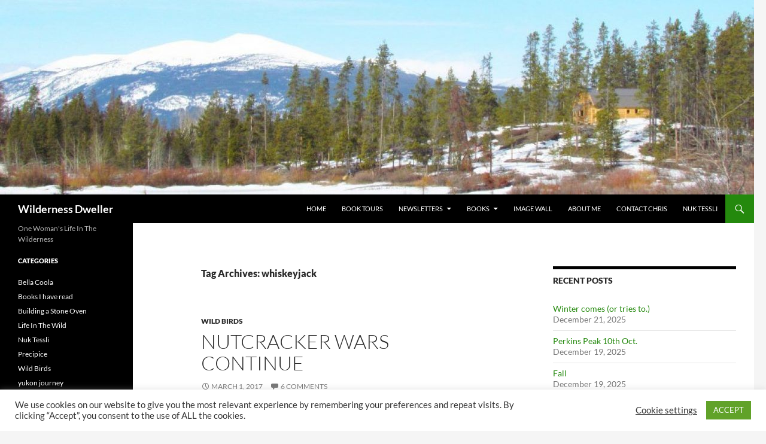

--- FILE ---
content_type: text/html; charset=UTF-8
request_url: https://www.wildernessdweller.ca/tag/whiskeyjack/
body_size: 16229
content:
<!DOCTYPE html>
<html lang="en-CA" xmlns:fb="https://www.facebook.com/2008/fbml" xmlns:addthis="https://www.addthis.com/help/api-spec" >
<head>
	<meta charset="UTF-8">
	<meta name="viewport" content="width=device-width, initial-scale=1.0">
	<title>whiskeyjack | Wilderness Dweller</title>
	<link rel="profile" href="https://gmpg.org/xfn/11">
	<link rel="pingback" href="https://www.wildernessdweller.ca/xmlrpc.php">
	<meta name='robots' content='max-image-preview:large' />
	<style>img:is([sizes="auto" i], [sizes^="auto," i]) { contain-intrinsic-size: 3000px 1500px }</style>
	<link rel='dns-prefetch' href='//s7.addthis.com' />
<link rel="alternate" type="application/rss+xml" title="Wilderness Dweller &raquo; Feed" href="https://www.wildernessdweller.ca/feed/" />
<link rel="alternate" type="application/rss+xml" title="Wilderness Dweller &raquo; Comments Feed" href="https://www.wildernessdweller.ca/comments/feed/" />
<link rel="alternate" type="application/rss+xml" title="Wilderness Dweller &raquo; whiskeyjack Tag Feed" href="https://www.wildernessdweller.ca/tag/whiskeyjack/feed/" />
<script>
window._wpemojiSettings = {"baseUrl":"https:\/\/s.w.org\/images\/core\/emoji\/16.0.1\/72x72\/","ext":".png","svgUrl":"https:\/\/s.w.org\/images\/core\/emoji\/16.0.1\/svg\/","svgExt":".svg","source":{"concatemoji":"https:\/\/www.wildernessdweller.ca\/wp-includes\/js\/wp-emoji-release.min.js?ver=27f06fe42345425b3af6a592d90ac76d"}};
/*! This file is auto-generated */
!function(s,n){var o,i,e;function c(e){try{var t={supportTests:e,timestamp:(new Date).valueOf()};sessionStorage.setItem(o,JSON.stringify(t))}catch(e){}}function p(e,t,n){e.clearRect(0,0,e.canvas.width,e.canvas.height),e.fillText(t,0,0);var t=new Uint32Array(e.getImageData(0,0,e.canvas.width,e.canvas.height).data),a=(e.clearRect(0,0,e.canvas.width,e.canvas.height),e.fillText(n,0,0),new Uint32Array(e.getImageData(0,0,e.canvas.width,e.canvas.height).data));return t.every(function(e,t){return e===a[t]})}function u(e,t){e.clearRect(0,0,e.canvas.width,e.canvas.height),e.fillText(t,0,0);for(var n=e.getImageData(16,16,1,1),a=0;a<n.data.length;a++)if(0!==n.data[a])return!1;return!0}function f(e,t,n,a){switch(t){case"flag":return n(e,"\ud83c\udff3\ufe0f\u200d\u26a7\ufe0f","\ud83c\udff3\ufe0f\u200b\u26a7\ufe0f")?!1:!n(e,"\ud83c\udde8\ud83c\uddf6","\ud83c\udde8\u200b\ud83c\uddf6")&&!n(e,"\ud83c\udff4\udb40\udc67\udb40\udc62\udb40\udc65\udb40\udc6e\udb40\udc67\udb40\udc7f","\ud83c\udff4\u200b\udb40\udc67\u200b\udb40\udc62\u200b\udb40\udc65\u200b\udb40\udc6e\u200b\udb40\udc67\u200b\udb40\udc7f");case"emoji":return!a(e,"\ud83e\udedf")}return!1}function g(e,t,n,a){var r="undefined"!=typeof WorkerGlobalScope&&self instanceof WorkerGlobalScope?new OffscreenCanvas(300,150):s.createElement("canvas"),o=r.getContext("2d",{willReadFrequently:!0}),i=(o.textBaseline="top",o.font="600 32px Arial",{});return e.forEach(function(e){i[e]=t(o,e,n,a)}),i}function t(e){var t=s.createElement("script");t.src=e,t.defer=!0,s.head.appendChild(t)}"undefined"!=typeof Promise&&(o="wpEmojiSettingsSupports",i=["flag","emoji"],n.supports={everything:!0,everythingExceptFlag:!0},e=new Promise(function(e){s.addEventListener("DOMContentLoaded",e,{once:!0})}),new Promise(function(t){var n=function(){try{var e=JSON.parse(sessionStorage.getItem(o));if("object"==typeof e&&"number"==typeof e.timestamp&&(new Date).valueOf()<e.timestamp+604800&&"object"==typeof e.supportTests)return e.supportTests}catch(e){}return null}();if(!n){if("undefined"!=typeof Worker&&"undefined"!=typeof OffscreenCanvas&&"undefined"!=typeof URL&&URL.createObjectURL&&"undefined"!=typeof Blob)try{var e="postMessage("+g.toString()+"("+[JSON.stringify(i),f.toString(),p.toString(),u.toString()].join(",")+"));",a=new Blob([e],{type:"text/javascript"}),r=new Worker(URL.createObjectURL(a),{name:"wpTestEmojiSupports"});return void(r.onmessage=function(e){c(n=e.data),r.terminate(),t(n)})}catch(e){}c(n=g(i,f,p,u))}t(n)}).then(function(e){for(var t in e)n.supports[t]=e[t],n.supports.everything=n.supports.everything&&n.supports[t],"flag"!==t&&(n.supports.everythingExceptFlag=n.supports.everythingExceptFlag&&n.supports[t]);n.supports.everythingExceptFlag=n.supports.everythingExceptFlag&&!n.supports.flag,n.DOMReady=!1,n.readyCallback=function(){n.DOMReady=!0}}).then(function(){return e}).then(function(){var e;n.supports.everything||(n.readyCallback(),(e=n.source||{}).concatemoji?t(e.concatemoji):e.wpemoji&&e.twemoji&&(t(e.twemoji),t(e.wpemoji)))}))}((window,document),window._wpemojiSettings);
</script>
<style id='wp-emoji-styles-inline-css'>

	img.wp-smiley, img.emoji {
		display: inline !important;
		border: none !important;
		box-shadow: none !important;
		height: 1em !important;
		width: 1em !important;
		margin: 0 0.07em !important;
		vertical-align: -0.1em !important;
		background: none !important;
		padding: 0 !important;
	}
</style>
<link rel='stylesheet' id='wp-block-library-css' href='https://www.wildernessdweller.ca/wp-includes/css/dist/block-library/style.min.css?ver=27f06fe42345425b3af6a592d90ac76d' media='all' />
<style id='wp-block-library-theme-inline-css'>
.wp-block-audio :where(figcaption){color:#555;font-size:13px;text-align:center}.is-dark-theme .wp-block-audio :where(figcaption){color:#ffffffa6}.wp-block-audio{margin:0 0 1em}.wp-block-code{border:1px solid #ccc;border-radius:4px;font-family:Menlo,Consolas,monaco,monospace;padding:.8em 1em}.wp-block-embed :where(figcaption){color:#555;font-size:13px;text-align:center}.is-dark-theme .wp-block-embed :where(figcaption){color:#ffffffa6}.wp-block-embed{margin:0 0 1em}.blocks-gallery-caption{color:#555;font-size:13px;text-align:center}.is-dark-theme .blocks-gallery-caption{color:#ffffffa6}:root :where(.wp-block-image figcaption){color:#555;font-size:13px;text-align:center}.is-dark-theme :root :where(.wp-block-image figcaption){color:#ffffffa6}.wp-block-image{margin:0 0 1em}.wp-block-pullquote{border-bottom:4px solid;border-top:4px solid;color:currentColor;margin-bottom:1.75em}.wp-block-pullquote cite,.wp-block-pullquote footer,.wp-block-pullquote__citation{color:currentColor;font-size:.8125em;font-style:normal;text-transform:uppercase}.wp-block-quote{border-left:.25em solid;margin:0 0 1.75em;padding-left:1em}.wp-block-quote cite,.wp-block-quote footer{color:currentColor;font-size:.8125em;font-style:normal;position:relative}.wp-block-quote:where(.has-text-align-right){border-left:none;border-right:.25em solid;padding-left:0;padding-right:1em}.wp-block-quote:where(.has-text-align-center){border:none;padding-left:0}.wp-block-quote.is-large,.wp-block-quote.is-style-large,.wp-block-quote:where(.is-style-plain){border:none}.wp-block-search .wp-block-search__label{font-weight:700}.wp-block-search__button{border:1px solid #ccc;padding:.375em .625em}:where(.wp-block-group.has-background){padding:1.25em 2.375em}.wp-block-separator.has-css-opacity{opacity:.4}.wp-block-separator{border:none;border-bottom:2px solid;margin-left:auto;margin-right:auto}.wp-block-separator.has-alpha-channel-opacity{opacity:1}.wp-block-separator:not(.is-style-wide):not(.is-style-dots){width:100px}.wp-block-separator.has-background:not(.is-style-dots){border-bottom:none;height:1px}.wp-block-separator.has-background:not(.is-style-wide):not(.is-style-dots){height:2px}.wp-block-table{margin:0 0 1em}.wp-block-table td,.wp-block-table th{word-break:normal}.wp-block-table :where(figcaption){color:#555;font-size:13px;text-align:center}.is-dark-theme .wp-block-table :where(figcaption){color:#ffffffa6}.wp-block-video :where(figcaption){color:#555;font-size:13px;text-align:center}.is-dark-theme .wp-block-video :where(figcaption){color:#ffffffa6}.wp-block-video{margin:0 0 1em}:root :where(.wp-block-template-part.has-background){margin-bottom:0;margin-top:0;padding:1.25em 2.375em}
</style>
<style id='classic-theme-styles-inline-css'>
/*! This file is auto-generated */
.wp-block-button__link{color:#fff;background-color:#32373c;border-radius:9999px;box-shadow:none;text-decoration:none;padding:calc(.667em + 2px) calc(1.333em + 2px);font-size:1.125em}.wp-block-file__button{background:#32373c;color:#fff;text-decoration:none}
</style>
<style id='global-styles-inline-css'>
:root{--wp--preset--aspect-ratio--square: 1;--wp--preset--aspect-ratio--4-3: 4/3;--wp--preset--aspect-ratio--3-4: 3/4;--wp--preset--aspect-ratio--3-2: 3/2;--wp--preset--aspect-ratio--2-3: 2/3;--wp--preset--aspect-ratio--16-9: 16/9;--wp--preset--aspect-ratio--9-16: 9/16;--wp--preset--color--black: #000;--wp--preset--color--cyan-bluish-gray: #abb8c3;--wp--preset--color--white: #fff;--wp--preset--color--pale-pink: #f78da7;--wp--preset--color--vivid-red: #cf2e2e;--wp--preset--color--luminous-vivid-orange: #ff6900;--wp--preset--color--luminous-vivid-amber: #fcb900;--wp--preset--color--light-green-cyan: #7bdcb5;--wp--preset--color--vivid-green-cyan: #00d084;--wp--preset--color--pale-cyan-blue: #8ed1fc;--wp--preset--color--vivid-cyan-blue: #0693e3;--wp--preset--color--vivid-purple: #9b51e0;--wp--preset--color--green: #24890d;--wp--preset--color--dark-gray: #2b2b2b;--wp--preset--color--medium-gray: #767676;--wp--preset--color--light-gray: #f5f5f5;--wp--preset--gradient--vivid-cyan-blue-to-vivid-purple: linear-gradient(135deg,rgba(6,147,227,1) 0%,rgb(155,81,224) 100%);--wp--preset--gradient--light-green-cyan-to-vivid-green-cyan: linear-gradient(135deg,rgb(122,220,180) 0%,rgb(0,208,130) 100%);--wp--preset--gradient--luminous-vivid-amber-to-luminous-vivid-orange: linear-gradient(135deg,rgba(252,185,0,1) 0%,rgba(255,105,0,1) 100%);--wp--preset--gradient--luminous-vivid-orange-to-vivid-red: linear-gradient(135deg,rgba(255,105,0,1) 0%,rgb(207,46,46) 100%);--wp--preset--gradient--very-light-gray-to-cyan-bluish-gray: linear-gradient(135deg,rgb(238,238,238) 0%,rgb(169,184,195) 100%);--wp--preset--gradient--cool-to-warm-spectrum: linear-gradient(135deg,rgb(74,234,220) 0%,rgb(151,120,209) 20%,rgb(207,42,186) 40%,rgb(238,44,130) 60%,rgb(251,105,98) 80%,rgb(254,248,76) 100%);--wp--preset--gradient--blush-light-purple: linear-gradient(135deg,rgb(255,206,236) 0%,rgb(152,150,240) 100%);--wp--preset--gradient--blush-bordeaux: linear-gradient(135deg,rgb(254,205,165) 0%,rgb(254,45,45) 50%,rgb(107,0,62) 100%);--wp--preset--gradient--luminous-dusk: linear-gradient(135deg,rgb(255,203,112) 0%,rgb(199,81,192) 50%,rgb(65,88,208) 100%);--wp--preset--gradient--pale-ocean: linear-gradient(135deg,rgb(255,245,203) 0%,rgb(182,227,212) 50%,rgb(51,167,181) 100%);--wp--preset--gradient--electric-grass: linear-gradient(135deg,rgb(202,248,128) 0%,rgb(113,206,126) 100%);--wp--preset--gradient--midnight: linear-gradient(135deg,rgb(2,3,129) 0%,rgb(40,116,252) 100%);--wp--preset--font-size--small: 13px;--wp--preset--font-size--medium: 20px;--wp--preset--font-size--large: 36px;--wp--preset--font-size--x-large: 42px;--wp--preset--spacing--20: 0.44rem;--wp--preset--spacing--30: 0.67rem;--wp--preset--spacing--40: 1rem;--wp--preset--spacing--50: 1.5rem;--wp--preset--spacing--60: 2.25rem;--wp--preset--spacing--70: 3.38rem;--wp--preset--spacing--80: 5.06rem;--wp--preset--shadow--natural: 6px 6px 9px rgba(0, 0, 0, 0.2);--wp--preset--shadow--deep: 12px 12px 50px rgba(0, 0, 0, 0.4);--wp--preset--shadow--sharp: 6px 6px 0px rgba(0, 0, 0, 0.2);--wp--preset--shadow--outlined: 6px 6px 0px -3px rgba(255, 255, 255, 1), 6px 6px rgba(0, 0, 0, 1);--wp--preset--shadow--crisp: 6px 6px 0px rgba(0, 0, 0, 1);}:where(.is-layout-flex){gap: 0.5em;}:where(.is-layout-grid){gap: 0.5em;}body .is-layout-flex{display: flex;}.is-layout-flex{flex-wrap: wrap;align-items: center;}.is-layout-flex > :is(*, div){margin: 0;}body .is-layout-grid{display: grid;}.is-layout-grid > :is(*, div){margin: 0;}:where(.wp-block-columns.is-layout-flex){gap: 2em;}:where(.wp-block-columns.is-layout-grid){gap: 2em;}:where(.wp-block-post-template.is-layout-flex){gap: 1.25em;}:where(.wp-block-post-template.is-layout-grid){gap: 1.25em;}.has-black-color{color: var(--wp--preset--color--black) !important;}.has-cyan-bluish-gray-color{color: var(--wp--preset--color--cyan-bluish-gray) !important;}.has-white-color{color: var(--wp--preset--color--white) !important;}.has-pale-pink-color{color: var(--wp--preset--color--pale-pink) !important;}.has-vivid-red-color{color: var(--wp--preset--color--vivid-red) !important;}.has-luminous-vivid-orange-color{color: var(--wp--preset--color--luminous-vivid-orange) !important;}.has-luminous-vivid-amber-color{color: var(--wp--preset--color--luminous-vivid-amber) !important;}.has-light-green-cyan-color{color: var(--wp--preset--color--light-green-cyan) !important;}.has-vivid-green-cyan-color{color: var(--wp--preset--color--vivid-green-cyan) !important;}.has-pale-cyan-blue-color{color: var(--wp--preset--color--pale-cyan-blue) !important;}.has-vivid-cyan-blue-color{color: var(--wp--preset--color--vivid-cyan-blue) !important;}.has-vivid-purple-color{color: var(--wp--preset--color--vivid-purple) !important;}.has-black-background-color{background-color: var(--wp--preset--color--black) !important;}.has-cyan-bluish-gray-background-color{background-color: var(--wp--preset--color--cyan-bluish-gray) !important;}.has-white-background-color{background-color: var(--wp--preset--color--white) !important;}.has-pale-pink-background-color{background-color: var(--wp--preset--color--pale-pink) !important;}.has-vivid-red-background-color{background-color: var(--wp--preset--color--vivid-red) !important;}.has-luminous-vivid-orange-background-color{background-color: var(--wp--preset--color--luminous-vivid-orange) !important;}.has-luminous-vivid-amber-background-color{background-color: var(--wp--preset--color--luminous-vivid-amber) !important;}.has-light-green-cyan-background-color{background-color: var(--wp--preset--color--light-green-cyan) !important;}.has-vivid-green-cyan-background-color{background-color: var(--wp--preset--color--vivid-green-cyan) !important;}.has-pale-cyan-blue-background-color{background-color: var(--wp--preset--color--pale-cyan-blue) !important;}.has-vivid-cyan-blue-background-color{background-color: var(--wp--preset--color--vivid-cyan-blue) !important;}.has-vivid-purple-background-color{background-color: var(--wp--preset--color--vivid-purple) !important;}.has-black-border-color{border-color: var(--wp--preset--color--black) !important;}.has-cyan-bluish-gray-border-color{border-color: var(--wp--preset--color--cyan-bluish-gray) !important;}.has-white-border-color{border-color: var(--wp--preset--color--white) !important;}.has-pale-pink-border-color{border-color: var(--wp--preset--color--pale-pink) !important;}.has-vivid-red-border-color{border-color: var(--wp--preset--color--vivid-red) !important;}.has-luminous-vivid-orange-border-color{border-color: var(--wp--preset--color--luminous-vivid-orange) !important;}.has-luminous-vivid-amber-border-color{border-color: var(--wp--preset--color--luminous-vivid-amber) !important;}.has-light-green-cyan-border-color{border-color: var(--wp--preset--color--light-green-cyan) !important;}.has-vivid-green-cyan-border-color{border-color: var(--wp--preset--color--vivid-green-cyan) !important;}.has-pale-cyan-blue-border-color{border-color: var(--wp--preset--color--pale-cyan-blue) !important;}.has-vivid-cyan-blue-border-color{border-color: var(--wp--preset--color--vivid-cyan-blue) !important;}.has-vivid-purple-border-color{border-color: var(--wp--preset--color--vivid-purple) !important;}.has-vivid-cyan-blue-to-vivid-purple-gradient-background{background: var(--wp--preset--gradient--vivid-cyan-blue-to-vivid-purple) !important;}.has-light-green-cyan-to-vivid-green-cyan-gradient-background{background: var(--wp--preset--gradient--light-green-cyan-to-vivid-green-cyan) !important;}.has-luminous-vivid-amber-to-luminous-vivid-orange-gradient-background{background: var(--wp--preset--gradient--luminous-vivid-amber-to-luminous-vivid-orange) !important;}.has-luminous-vivid-orange-to-vivid-red-gradient-background{background: var(--wp--preset--gradient--luminous-vivid-orange-to-vivid-red) !important;}.has-very-light-gray-to-cyan-bluish-gray-gradient-background{background: var(--wp--preset--gradient--very-light-gray-to-cyan-bluish-gray) !important;}.has-cool-to-warm-spectrum-gradient-background{background: var(--wp--preset--gradient--cool-to-warm-spectrum) !important;}.has-blush-light-purple-gradient-background{background: var(--wp--preset--gradient--blush-light-purple) !important;}.has-blush-bordeaux-gradient-background{background: var(--wp--preset--gradient--blush-bordeaux) !important;}.has-luminous-dusk-gradient-background{background: var(--wp--preset--gradient--luminous-dusk) !important;}.has-pale-ocean-gradient-background{background: var(--wp--preset--gradient--pale-ocean) !important;}.has-electric-grass-gradient-background{background: var(--wp--preset--gradient--electric-grass) !important;}.has-midnight-gradient-background{background: var(--wp--preset--gradient--midnight) !important;}.has-small-font-size{font-size: var(--wp--preset--font-size--small) !important;}.has-medium-font-size{font-size: var(--wp--preset--font-size--medium) !important;}.has-large-font-size{font-size: var(--wp--preset--font-size--large) !important;}.has-x-large-font-size{font-size: var(--wp--preset--font-size--x-large) !important;}
:where(.wp-block-post-template.is-layout-flex){gap: 1.25em;}:where(.wp-block-post-template.is-layout-grid){gap: 1.25em;}
:where(.wp-block-columns.is-layout-flex){gap: 2em;}:where(.wp-block-columns.is-layout-grid){gap: 2em;}
:root :where(.wp-block-pullquote){font-size: 1.5em;line-height: 1.6;}
</style>
<link rel='stylesheet' id='titan-adminbar-styles-css' href='https://www.wildernessdweller.ca/wp-content/plugins/anti-spam/assets/css/admin-bar.css?ver=7.4.0' media='all' />
<link rel='stylesheet' id='avatar-manager-css' href='https://www.wildernessdweller.ca/wp-content/plugins/avatar-manager/assets/css/avatar-manager.min.css?ver=1.2.1' media='all' />
<link rel='stylesheet' id='cookie-law-info-css' href='https://www.wildernessdweller.ca/wp-content/plugins/cookie-law-info/legacy/public/css/cookie-law-info-public.css?ver=3.3.9.1' media='all' />
<link rel='stylesheet' id='cookie-law-info-gdpr-css' href='https://www.wildernessdweller.ca/wp-content/plugins/cookie-law-info/legacy/public/css/cookie-law-info-gdpr.css?ver=3.3.9.1' media='all' />
<link rel='stylesheet' id='twentyfourteen-lato-css' href='https://www.wildernessdweller.ca/wp-content/themes/twentyfourteen/fonts/font-lato.css?ver=20230328' media='all' />
<link rel='stylesheet' id='genericons-css' href='https://www.wildernessdweller.ca/wp-content/themes/twentyfourteen/genericons/genericons.css?ver=20251101' media='all' />
<link rel='stylesheet' id='twentyfourteen-style-css' href='https://www.wildernessdweller.ca/wp-content/themes/twentyfourteen/style.css?ver=20251202' media='all' />
<link rel='stylesheet' id='twentyfourteen-block-style-css' href='https://www.wildernessdweller.ca/wp-content/themes/twentyfourteen/css/blocks.css?ver=20250715' media='all' />
<link rel='stylesheet' id='addthis_all_pages-css' href='https://www.wildernessdweller.ca/wp-content/plugins/addthis/frontend/build/addthis_wordpress_public.min.css?ver=27f06fe42345425b3af6a592d90ac76d' media='all' />
<script src="https://www.wildernessdweller.ca/wp-includes/js/jquery/jquery.min.js?ver=3.7.1" id="jquery-core-js"></script>
<script src="https://www.wildernessdweller.ca/wp-includes/js/jquery/jquery-migrate.min.js?ver=3.4.1" id="jquery-migrate-js"></script>
<script src="https://www.wildernessdweller.ca/wp-content/plugins/avatar-manager/assets/js/avatar-manager.min.js?ver=1.2.1" id="avatar-manager-js"></script>
<script id="cookie-law-info-js-extra">
var Cli_Data = {"nn_cookie_ids":[],"cookielist":[],"non_necessary_cookies":[],"ccpaEnabled":"","ccpaRegionBased":"","ccpaBarEnabled":"","strictlyEnabled":["necessary","obligatoire"],"ccpaType":"gdpr","js_blocking":"1","custom_integration":"","triggerDomRefresh":"","secure_cookies":""};
var cli_cookiebar_settings = {"animate_speed_hide":"500","animate_speed_show":"500","background":"#FFF","border":"#b1a6a6c2","border_on":"","button_1_button_colour":"#61a229","button_1_button_hover":"#4e8221","button_1_link_colour":"#fff","button_1_as_button":"1","button_1_new_win":"","button_2_button_colour":"#333","button_2_button_hover":"#292929","button_2_link_colour":"#444","button_2_as_button":"","button_2_hidebar":"","button_3_button_colour":"#3566bb","button_3_button_hover":"#2a5296","button_3_link_colour":"#fff","button_3_as_button":"1","button_3_new_win":"","button_4_button_colour":"#000","button_4_button_hover":"#000000","button_4_link_colour":"#333333","button_4_as_button":"","button_7_button_colour":"#61a229","button_7_button_hover":"#4e8221","button_7_link_colour":"#fff","button_7_as_button":"1","button_7_new_win":"","font_family":"inherit","header_fix":"","notify_animate_hide":"1","notify_animate_show":"","notify_div_id":"#cookie-law-info-bar","notify_position_horizontal":"right","notify_position_vertical":"bottom","scroll_close":"","scroll_close_reload":"","accept_close_reload":"","reject_close_reload":"","showagain_tab":"1","showagain_background":"#fff","showagain_border":"#000","showagain_div_id":"#cookie-law-info-again","showagain_x_position":"100px","text":"#333333","show_once_yn":"","show_once":"10000","logging_on":"","as_popup":"","popup_overlay":"1","bar_heading_text":"","cookie_bar_as":"banner","popup_showagain_position":"bottom-right","widget_position":"left"};
var log_object = {"ajax_url":"https:\/\/www.wildernessdweller.ca\/wp-admin\/admin-ajax.php"};
</script>
<script src="https://www.wildernessdweller.ca/wp-content/plugins/cookie-law-info/legacy/public/js/cookie-law-info-public.js?ver=3.3.9.1" id="cookie-law-info-js"></script>
<script src="https://www.wildernessdweller.ca/wp-content/themes/twentyfourteen/js/functions.js?ver=20250729" id="twentyfourteen-script-js" defer data-wp-strategy="defer"></script>
<link rel="https://api.w.org/" href="https://www.wildernessdweller.ca/wp-json/" /><link rel="alternate" title="JSON" type="application/json" href="https://www.wildernessdweller.ca/wp-json/wp/v2/tags/417" /><link rel="EditURI" type="application/rsd+xml" title="RSD" href="https://www.wildernessdweller.ca/xmlrpc.php?rsd" />


		<!-- GA Google Analytics @ https://m0n.co/ga -->
		<script async src="https://www.googletagmanager.com/gtag/js?id=UA-175665115-1"></script>
		<script>
			window.dataLayer = window.dataLayer || [];
			function gtag(){dataLayer.push(arguments);}
			gtag('js', new Date());
			gtag('config', 'UA-175665115-1');
		</script>

	</head>

<body class="archive tag tag-whiskeyjack tag-417 wp-embed-responsive wp-theme-twentyfourteen header-image list-view">
<a class="screen-reader-text skip-link" href="#content">
	Skip to content</a>
<div id="page" class="hfeed site">
			<div id="site-header">
		<a href="https://www.wildernessdweller.ca/" rel="home" >
			<img src="https://www.wildernessdweller.ca/wp-content/uploads/2020/08/cropped-my-home-in-the-wilderness-940.jpg" width="1260" height="325" alt="Wilderness Dweller" srcset="https://www.wildernessdweller.ca/wp-content/uploads/2020/08/cropped-my-home-in-the-wilderness-940.jpg 1260w, https://www.wildernessdweller.ca/wp-content/uploads/2020/08/cropped-my-home-in-the-wilderness-940-300x77.jpg 300w, https://www.wildernessdweller.ca/wp-content/uploads/2020/08/cropped-my-home-in-the-wilderness-940-1024x264.jpg 1024w, https://www.wildernessdweller.ca/wp-content/uploads/2020/08/cropped-my-home-in-the-wilderness-940-150x39.jpg 150w, https://www.wildernessdweller.ca/wp-content/uploads/2020/08/cropped-my-home-in-the-wilderness-940-768x198.jpg 768w" sizes="(max-width: 1260px) 100vw, 1260px" decoding="async" fetchpriority="high" />		</a>
	</div>
	
	<header id="masthead" class="site-header">
		<div class="header-main">
							<h1 class="site-title"><a href="https://www.wildernessdweller.ca/" rel="home" >Wilderness Dweller</a></h1>
			
			<div class="search-toggle">
				<a href="#search-container" class="screen-reader-text" aria-expanded="false" aria-controls="search-container">
					Search				</a>
			</div>

			<nav id="primary-navigation" class="site-navigation primary-navigation">
				<button class="menu-toggle">Primary Menu</button>
				<div class="menu-menu-1-container"><ul id="primary-menu" class="nav-menu"><li id="menu-item-5540" class="menu-item menu-item-type-custom menu-item-object-custom menu-item-5540"><a href="http://wildernessdweller.ca/">Home</a></li>
<li id="menu-item-5541" class="menu-item menu-item-type-post_type menu-item-object-page menu-item-5541"><a href="https://www.wildernessdweller.ca/book-tour/">Book Tours</a></li>
<li id="menu-item-5542" class="menu-item menu-item-type-post_type menu-item-object-page menu-item-has-children menu-item-5542"><a href="https://www.wildernessdweller.ca/newsletters/">Newsletters</a>
<ul class="sub-menu">
	<li id="menu-item-9024" class="menu-item menu-item-type-post_type menu-item-object-page menu-item-9024"><a href="https://www.wildernessdweller.ca/newsletters/evacuation-order-house-arrest/">Evacuation Order House Arrest</a></li>
	<li id="menu-item-5543" class="menu-item menu-item-type-post_type menu-item-object-page menu-item-5543"><a href="https://www.wildernessdweller.ca/newsletters/solstice-2012/">Solstice 2012</a></li>
	<li id="menu-item-5552" class="menu-item menu-item-type-post_type menu-item-object-page menu-item-5552"><a href="https://www.wildernessdweller.ca/newsletters/year-end-2013/">Year End 2013</a></li>
	<li id="menu-item-5544" class="menu-item menu-item-type-post_type menu-item-object-page menu-item-5544"><a href="https://www.wildernessdweller.ca/newsletters/solstice-2014/">Solstice 2014</a></li>
	<li id="menu-item-5545" class="menu-item menu-item-type-post_type menu-item-object-page menu-item-5545"><a href="https://www.wildernessdweller.ca/newsletters/the-lonesome-lake-fire-2004/">The Lonesome Lake Fire 2004</a></li>
</ul>
</li>
<li id="menu-item-5547" class="menu-item menu-item-type-post_type menu-item-object-page menu-item-has-children menu-item-5547"><a href="https://www.wildernessdweller.ca/books/">Books</a>
<ul class="sub-menu">
	<li id="menu-item-5590" class="menu-item menu-item-type-post_type menu-item-object-page menu-item-has-children menu-item-5590"><a href="https://www.wildernessdweller.ca/books/e-books/">E-Books</a>
	<ul class="sub-menu">
		<li id="menu-item-6794" class="menu-item menu-item-type-post_type menu-item-object-page menu-item-has-children menu-item-6794"><a href="https://www.wildernessdweller.ca/nuk-tessli-mountain-flowers/">Nuk Tessli Mountain Flowers</a>
		<ul class="sub-menu">
			<li id="menu-item-6793" class="menu-item menu-item-type-post_type menu-item-object-page menu-item-6793"><a href="https://www.wildernessdweller.ca/nuk-tessli-wildflowers-sample/">Nuk Tessli Wildflowers Sample</a></li>
		</ul>
</li>
		<li id="menu-item-5589" class="menu-item menu-item-type-post_type menu-item-object-page menu-item-5589"><a href="https://www.wildernessdweller.ca/books/e-books/windowsill-salads-growing-sprouts-and-microgreens/">Windowsill Salads, Growing Sprouts and Microgreens</a></li>
	</ul>
</li>
	<li id="menu-item-5553" class="menu-item menu-item-type-post_type menu-item-object-page menu-item-has-children menu-item-5553"><a href="https://www.wildernessdweller.ca/all-book/">Books in Print</a>
	<ul class="sub-menu">
		<li id="menu-item-10784" class="menu-item menu-item-type-post_type menu-item-object-page menu-item-10784"><a href="https://www.wildernessdweller.ca/captured-by-fire/">Captured By Fire</a></li>
		<li id="menu-item-8954" class="menu-item menu-item-type-post_type menu-item-object-page menu-item-8954"><a href="https://www.wildernessdweller.ca/all-book/harry-wilderness-dog-saga/">Harry: A Wilderness Dog Saga</a></li>
		<li id="menu-item-8083" class="menu-item menu-item-type-post_type menu-item-object-page menu-item-8083"><a href="https://www.wildernessdweller.ca/books/river-still-sings/">And The River Still Sings</a></li>
		<li id="menu-item-8082" class="menu-item menu-item-type-post_type menu-item-object-page menu-item-8082"><a href="https://www.wildernessdweller.ca/all-book/lonesome-10th-anniversary-edition/">Lonesome, 10th Anniversary Edition</a></li>
		<li id="menu-item-5560" class="menu-item menu-item-type-post_type menu-item-object-page menu-item-5560"><a href="https://www.wildernessdweller.ca/all-book/gintys-ghost/">Ginty&#8217;s Ghost</a></li>
		<li id="menu-item-5554" class="menu-item menu-item-type-post_type menu-item-object-page menu-item-5554"><a href="https://www.wildernessdweller.ca/all-book/a-mountain-year-by-chris-czajkowski/">A Mountain Year by Chris Czajkowski</a></li>
		<li id="menu-item-5555" class="menu-item menu-item-type-post_type menu-item-object-page menu-item-5555"><a href="https://www.wildernessdweller.ca/all-book/wilderness-dwellers-cookbook-by-chris-czajkowski/">A Wilderness Dweller&#8217;s Cookbook by Chris Czajkowski</a></li>
		<li id="menu-item-5565" class="menu-item menu-item-type-post_type menu-item-object-page menu-item-5565"><a href="https://www.wildernessdweller.ca/all-book/wildfire-in-the-wilderness/">Wildfire in the Wilderness</a></li>
		<li id="menu-item-5563" class="menu-item menu-item-type-post_type menu-item-object-page menu-item-5563"><a href="https://www.wildernessdweller.ca/all-book/snowshoes-and-spotted-dick/">Snowshoes and Spotted Dick</a></li>
		<li id="menu-item-5561" class="menu-item menu-item-type-post_type menu-item-object-page menu-item-5561"><a href="https://www.wildernessdweller.ca/all-book/lonesome-memoirs-of-a-wilderness-dog/">Lonesome: Memoirs of a Wilderness Dog</a></li>
		<li id="menu-item-5562" class="menu-item menu-item-type-post_type menu-item-object-page menu-item-5562"><a href="https://www.wildernessdweller.ca/all-book/nuk-tessli-wilderness-dweller/">Nuk Tessli: The Life of a Wilderness Dweller</a></li>
		<li id="menu-item-5559" class="menu-item menu-item-type-post_type menu-item-object-page menu-item-5559"><a href="https://www.wildernessdweller.ca/all-book/diary-of-a-wilderness-dweller/">Diary of a Wilderness Dweller</a></li>
		<li id="menu-item-5558" class="menu-item menu-item-type-post_type menu-item-object-page menu-item-5558"><a href="https://www.wildernessdweller.ca/all-book/cabin-at-singing-river/">Cabin at Singing River</a></li>
		<li id="menu-item-5556" class="menu-item menu-item-type-post_type menu-item-object-page menu-item-5556"><a href="https://www.wildernessdweller.ca/all-book/blockhaus-am-singenden-fluss/">Blockhaus am Singenden Fluss</a></li>
		<li id="menu-item-5564" class="menu-item menu-item-type-post_type menu-item-object-page menu-item-5564"><a href="https://www.wildernessdweller.ca/all-book/to-stalk-the-oomingmak-an-artists-arctic-journal/">To Stalk the Oomingmak: an Artist&#8217;s Arctic Journal</a></li>
	</ul>
</li>
	<li id="menu-item-5550" class="menu-item menu-item-type-post_type menu-item-object-page menu-item-5550"><a href="https://www.wildernessdweller.ca/books/payment-for-books/">Payment for Books</a></li>
</ul>
</li>
<li id="menu-item-5875" class="menu-item menu-item-type-post_type menu-item-object-page menu-item-5875"><a href="https://www.wildernessdweller.ca/articles-by-image/">Image Wall</a></li>
<li id="menu-item-5566" class="menu-item menu-item-type-post_type menu-item-object-page menu-item-5566"><a href="https://www.wildernessdweller.ca/about-me/">About Me</a></li>
<li id="menu-item-5567" class="menu-item menu-item-type-post_type menu-item-object-page menu-item-5567"><a href="https://www.wildernessdweller.ca/contact-chris/">Contact Chris</a></li>
<li id="menu-item-6699" class="menu-item menu-item-type-post_type menu-item-object-page menu-item-6699"><a href="https://www.wildernessdweller.ca/nuk-tessli/">Nuk Tessli</a></li>
</ul></div>			</nav>
		</div>

		<div id="search-container" class="search-box-wrapper hide">
			<div class="search-box">
				<form role="search" method="get" class="search-form" action="https://www.wildernessdweller.ca/">
				<label>
					<span class="screen-reader-text">Search for:</span>
					<input type="search" class="search-field" placeholder="Search &hellip;" value="" name="s" />
				</label>
				<input type="submit" class="search-submit" value="Search" />
			</form>			</div>
		</div>
	</header><!-- #masthead -->

	<div id="main" class="site-main">

	<section id="primary" class="content-area">
		<div id="content" class="site-content" role="main">

			
			<header class="archive-header">
				<h1 class="archive-title">
				Tag Archives: whiskeyjack				</h1>

							</header><!-- .archive-header -->

				
<article id="post-8168" class="post-8168 post type-post status-publish format-standard hentry category-wild-birds tag-clarkes-nutcracker tag-downy-woodpecker tag-grey-jay tag-mountain-chickadee tag-sawwhet-owl tag-whiskeyjack">
	
	<header class="entry-header">
				<div class="entry-meta">
			<span class="cat-links"><a href="https://www.wildernessdweller.ca/category/wild-birds/" rel="category tag">Wild Birds</a></span>
		</div>
			<h1 class="entry-title"><a href="https://www.wildernessdweller.ca/2017/03/nutcracker-wars-continue/" rel="bookmark">Nutcracker Wars Continue</a></h1>
		<div class="entry-meta">
			<span class="entry-date"><a href="https://www.wildernessdweller.ca/2017/03/nutcracker-wars-continue/" rel="bookmark"><time class="entry-date" datetime="2017-03-01T13:59:29-07:00">March 1, 2017</time></a></span> <span class="byline"><span class="author vcard"><a class="url fn n" href="https://www.wildernessdweller.ca/author/admin/" rel="author">wilderness dweller</a></span></span>			<span class="comments-link"><a href="https://www.wildernessdweller.ca/2017/03/nutcracker-wars-continue/#comments">6 Comments</a></span>
						</div><!-- .entry-meta -->
	</header><!-- .entry-header -->

		<div class="entry-content">
		<div class="at-above-post-arch-page addthis_tool" data-url="https://www.wildernessdweller.ca/2017/03/nutcracker-wars-continue/"></div><p><img decoding="async" class="aligncenter wp-image-8169 size-full" src="http://wildernessdweller.ca/wp-content/uploads/2017/03/1-IMG_0893.jpg" alt="warring nutcracker" width="640" height="460" srcset="https://www.wildernessdweller.ca/wp-content/uploads/2017/03/1-IMG_0893.jpg 640w, https://www.wildernessdweller.ca/wp-content/uploads/2017/03/1-IMG_0893-300x216.jpg 300w, https://www.wildernessdweller.ca/wp-content/uploads/2017/03/1-IMG_0893-150x108.jpg 150w" sizes="(max-width: 640px) 100vw, 640px" />The Clarke&#8217;s Nutcracker wars continue.  There are two wars: I am warring with him, and he is warring with himself.</p>
<p>After the last post a couple of people wrote, and a website  said, that such territorial behaviour by birds can be diverted from a window by providing a mirror.  So I stapled a black garbage bag behind an old window and hung his favourite food, the suet feeder, in front of it.<img decoding="async" class="aligncenter size-full wp-image-8171" src="http://wildernessdweller.ca/wp-content/uploads/2017/03/1-nutcracker-wind0w.jpg" alt="" width="640" height="480" srcset="https://www.wildernessdweller.ca/wp-content/uploads/2017/03/1-nutcracker-wind0w.jpg 640w, https://www.wildernessdweller.ca/wp-content/uploads/2017/03/1-nutcracker-wind0w-300x225.jpg 300w, https://www.wildernessdweller.ca/wp-content/uploads/2017/03/1-nutcracker-wind0w-150x113.jpg 150w" sizes="(max-width: 640px) 100vw, 640px" />He eventually pecked at it a bit, but still preferred the windows of my house.<img loading="lazy" decoding="async" class="aligncenter size-full wp-image-8170" src="http://wildernessdweller.ca/wp-content/uploads/2017/03/2-nutcracker-at-window.jpg" alt="" width="640" height="616" srcset="https://www.wildernessdweller.ca/wp-content/uploads/2017/03/2-nutcracker-at-window.jpg 640w, https://www.wildernessdweller.ca/wp-content/uploads/2017/03/2-nutcracker-at-window-300x289.jpg 300w, https://www.wildernessdweller.ca/wp-content/uploads/2017/03/2-nutcracker-at-window-150x144.jpg 150w" sizes="auto, (max-width: 640px) 100vw, 640px" />He became extremely annoying.  Every time he banged, Badger was frightened and he went into the unheated outer room and hid under the attic stairs.  As the bird started before sunrise and continued to after sundown, this meant the poor dog was hardly ever in the warm room &#8211; and it was mostly pretty cold this month.<img loading="lazy" decoding="async" class="aligncenter size-full wp-image-8172" src="http://wildernessdweller.ca/wp-content/uploads/2017/03/6-nutccracker-badger-hiding.jpg" alt="" width="640" height="516" srcset="https://www.wildernessdweller.ca/wp-content/uploads/2017/03/6-nutccracker-badger-hiding.jpg 640w, https://www.wildernessdweller.ca/wp-content/uploads/2017/03/6-nutccracker-badger-hiding-300x242.jpg 300w, https://www.wildernessdweller.ca/wp-content/uploads/2017/03/6-nutccracker-badger-hiding-150x121.jpg 150w" sizes="auto, (max-width: 640px) 100vw, 640px" />Mosquito screening on the skylight of the bay window helped (see previous post) and I eventually hung it on all his favourite windows &#8211; fortunately, I had a big roll of screening.<img loading="lazy" decoding="async" class="aligncenter size-full wp-image-8173" src="http://wildernessdweller.ca/wp-content/uploads/2017/03/3-nutcracker-screens.jpg" alt="" width="640" height="595" srcset="https://www.wildernessdweller.ca/wp-content/uploads/2017/03/3-nutcracker-screens.jpg 640w, https://www.wildernessdweller.ca/wp-content/uploads/2017/03/3-nutcracker-screens-300x279.jpg 300w, https://www.wildernessdweller.ca/wp-content/uploads/2017/03/3-nutcracker-screens-150x139.jpg 150w" sizes="auto, (max-width: 640px) 100vw, 640px" />The nutcracker noise was muted, but it didn&#8217;t stop him.  Now he was able to grip the screening with his feet.<img loading="lazy" decoding="async" class="aligncenter size-full wp-image-8174" src="http://wildernessdweller.ca/wp-content/uploads/2017/03/4-nutcracker-on-screen.jpg" alt="" width="599" height="640" srcset="https://www.wildernessdweller.ca/wp-content/uploads/2017/03/4-nutcracker-on-screen.jpg 599w, https://www.wildernessdweller.ca/wp-content/uploads/2017/03/4-nutcracker-on-screen-281x300.jpg 281w, https://www.wildernessdweller.ca/wp-content/uploads/2017/03/4-nutcracker-on-screen-140x150.jpg 140w" sizes="auto, (max-width: 599px) 100vw, 599px" /></p>
<p><img loading="lazy" decoding="async" class="aligncenter size-full wp-image-8175" src="http://wildernessdweller.ca/wp-content/uploads/2017/03/5-nutcracker-screen-2.jpg" alt="" width="523" height="640" srcset="https://www.wildernessdweller.ca/wp-content/uploads/2017/03/5-nutcracker-screen-2.jpg 523w, https://www.wildernessdweller.ca/wp-content/uploads/2017/03/5-nutcracker-screen-2-245x300.jpg 245w, https://www.wildernessdweller.ca/wp-content/uploads/2017/03/5-nutcracker-screen-2-123x150.jpg 123w" sizes="auto, (max-width: 523px) 100vw, 523px" />His favourite activity was to sit on the bird feeder then launch himself at the nearest greenhouse window.  He thumped against it with monotonous regularity, a hit every 3 seconds.  Thump.  Thump.  Thump.  I was working a lot on the computer at the time and it was driving me crazy.  (Now I know why they are called nutcrackers.  They are crackers and they drive me nuts!)</p>
<p>I was reluctant to put thicker coverings over these windows as I did not want to drive the bird onto the few windows still unscreened, and I wanted to be able to look out of the window and get light in.  I wouldn&#8217;t have had enough screen for that anyway.  But finally I couldn&#8217;t stand it any longer and I hung a blanket up over his favourite target.<img loading="lazy" decoding="async" class="aligncenter size-full wp-image-8176" src="http://wildernessdweller.ca/wp-content/uploads/2017/03/7-blanket.jpg" alt="" width="640" height="480" srcset="https://www.wildernessdweller.ca/wp-content/uploads/2017/03/7-blanket.jpg 640w, https://www.wildernessdweller.ca/wp-content/uploads/2017/03/7-blanket-300x225.jpg 300w, https://www.wildernessdweller.ca/wp-content/uploads/2017/03/7-blanket-150x113.jpg 150w" sizes="auto, (max-width: 640px) 100vw, 640px" />He was annoyed about that.  He did try a few uncovered windows but finally he found the attic.  In the above photo you can just make out him and his reflection at the glass beside the satellite internet dish.<img loading="lazy" decoding="async" class="aligncenter size-full wp-image-8177" src="http://wildernessdweller.ca/wp-content/uploads/2017/03/8-nutcracker-kamikase-1.jpg" alt="" width="640" height="470" srcset="https://www.wildernessdweller.ca/wp-content/uploads/2017/03/8-nutcracker-kamikase-1.jpg 640w, https://www.wildernessdweller.ca/wp-content/uploads/2017/03/8-nutcracker-kamikase-1-300x220.jpg 300w, https://www.wildernessdweller.ca/wp-content/uploads/2017/03/8-nutcracker-kamikase-1-150x110.jpg 150w" sizes="auto, (max-width: 640px) 100vw, 640px" /></p>
<p><img loading="lazy" decoding="async" class="aligncenter size-full wp-image-8178" src="http://wildernessdweller.ca/wp-content/uploads/2017/03/9-nutcracker-kamikase-best.jpg" alt="" width="640" height="544" srcset="https://www.wildernessdweller.ca/wp-content/uploads/2017/03/9-nutcracker-kamikase-best.jpg 640w, https://www.wildernessdweller.ca/wp-content/uploads/2017/03/9-nutcracker-kamikase-best-300x255.jpg 300w, https://www.wildernessdweller.ca/wp-content/uploads/2017/03/9-nutcracker-kamikase-best-150x128.jpg 150w" sizes="auto, (max-width: 640px) 100vw, 640px" />The noise is certainly reduced so I guess I can live with that.  His attacks are also more scattered now and there are gaps in the day when he quits.  He has been doing this for a month.</p>
<p>His love affair with the attic window meant he did not hog the feeder and the chickadees were able to come back.<img loading="lazy" decoding="async" class="aligncenter size-full wp-image-8179" src="http://wildernessdweller.ca/wp-content/uploads/2017/03/10-chickadee-1.jpg" alt="" width="640" height="627" srcset="https://www.wildernessdweller.ca/wp-content/uploads/2017/03/10-chickadee-1.jpg 640w, https://www.wildernessdweller.ca/wp-content/uploads/2017/03/10-chickadee-1-300x294.jpg 300w, https://www.wildernessdweller.ca/wp-content/uploads/2017/03/10-chickadee-1-150x147.jpg 150w" sizes="auto, (max-width: 640px) 100vw, 640px" />Chickadees hang about together &#8211; they are either all in the vicinity of the feeder or all away &#8211; but they are not good buddies.  Rarely do you see two birds at once on the tray.  Instead they dart in, take a seed, and dart away. They eat the seed on a nearby branch.  The next in line whizzes in and gets his treat.<img loading="lazy" decoding="async" class="aligncenter wp-image-8180 size-full" src="http://wildernessdweller.ca/wp-content/uploads/2017/03/11-chickadee-2.jpg" alt="mountain chickadee" width="509" height="640" srcset="https://www.wildernessdweller.ca/wp-content/uploads/2017/03/11-chickadee-2.jpg 509w, https://www.wildernessdweller.ca/wp-content/uploads/2017/03/11-chickadee-2-239x300.jpg 239w, https://www.wildernessdweller.ca/wp-content/uploads/2017/03/11-chickadee-2-119x150.jpg 119w" sizes="auto, (max-width: 509px) 100vw, 509px" />The little downy woodpecker still visits frequently, too.  I have seen only one &#8211; I suspect it is a male as the colour behind his head is very bright.<img loading="lazy" decoding="async" class="aligncenter wp-image-8181 size-full" src="http://wildernessdweller.ca/wp-content/uploads/2017/03/11a-hairy.jpg" alt="downy woodpecker" width="640" height="610" srcset="https://www.wildernessdweller.ca/wp-content/uploads/2017/03/11a-hairy.jpg 640w, https://www.wildernessdweller.ca/wp-content/uploads/2017/03/11a-hairy-300x286.jpg 300w, https://www.wildernessdweller.ca/wp-content/uploads/2017/03/11a-hairy-150x143.jpg 150w" sizes="auto, (max-width: 640px) 100vw, 640px" />Other regular visitors are three grey jays or whiskeyjacks.  This one spent a frosty night somewhere.  He must have got wet before he went to bed.<img loading="lazy" decoding="async" class="aligncenter wp-image-8182 size-full" src="http://wildernessdweller.ca/wp-content/uploads/2017/03/11b-whiskeyjack-frosty-best.jpg" alt="grey jay or whiskeyjack" width="640" height="560" srcset="https://www.wildernessdweller.ca/wp-content/uploads/2017/03/11b-whiskeyjack-frosty-best.jpg 640w, https://www.wildernessdweller.ca/wp-content/uploads/2017/03/11b-whiskeyjack-frosty-best-300x263.jpg 300w, https://www.wildernessdweller.ca/wp-content/uploads/2017/03/11b-whiskeyjack-frosty-best-150x131.jpg 150w" sizes="auto, (max-width: 640px) 100vw, 640px" />I kept two panels of the bay window free of netting but it was still not always easy to get a good line of sight at what was on the feeder.  One morning there was an unidentifiable lump made even more mysterious as I photographed it through the screen.  It was barely light, and difficult to see what it was.  It was too small for a squirrel, and it would in any case have been very unusual for a squirrel to be about this early in the day when it was so cold.  (It was -25C that morning.)<img loading="lazy" decoding="async" class="aligncenter size-full wp-image-8183" src="http://wildernessdweller.ca/wp-content/uploads/2017/03/12-owl-1.jpg" alt="" width="640" height="480" srcset="https://www.wildernessdweller.ca/wp-content/uploads/2017/03/12-owl-1.jpg 640w, https://www.wildernessdweller.ca/wp-content/uploads/2017/03/12-owl-1-300x225.jpg 300w, https://www.wildernessdweller.ca/wp-content/uploads/2017/03/12-owl-1-150x113.jpg 150w" sizes="auto, (max-width: 640px) 100vw, 640px" />Adjusting the camera for the very poor light, I crept onto the deck.  <img loading="lazy" decoding="async" class="aligncenter wp-image-8184 size-full" src="http://wildernessdweller.ca/wp-content/uploads/2017/03/13-owl-2.jpg" alt="sawwhet owl" width="640" height="595" srcset="https://www.wildernessdweller.ca/wp-content/uploads/2017/03/13-owl-2.jpg 640w, https://www.wildernessdweller.ca/wp-content/uploads/2017/03/13-owl-2-300x279.jpg 300w, https://www.wildernessdweller.ca/wp-content/uploads/2017/03/13-owl-2-150x139.jpg 150w" sizes="auto, (max-width: 640px) 100vw, 640px" />It&#8217;s a sawwhet owl.  I wondered if it had hit the window and was dazed, but I hadn&#8217;t heard it collide and it was too early for the nutcracker to be banging.  Then a dog followed me onto the deck.  At once the owl became alert &#8211; and flew away.<img loading="lazy" decoding="async" class="aligncenter wp-image-8185 size-full" src="http://wildernessdweller.ca/wp-content/uploads/2017/03/14-owl-3.jpg" alt="sawwhet owl" width="640" height="592" srcset="https://www.wildernessdweller.ca/wp-content/uploads/2017/03/14-owl-3.jpg 640w, https://www.wildernessdweller.ca/wp-content/uploads/2017/03/14-owl-3-300x278.jpg 300w, https://www.wildernessdweller.ca/wp-content/uploads/2017/03/14-owl-3-150x139.jpg 150w" sizes="auto, (max-width: 640px) 100vw, 640px" /></p>
<!-- AddThis Advanced Settings above via filter on the_content --><!-- AddThis Advanced Settings below via filter on the_content --><!-- AddThis Advanced Settings generic via filter on the_content --><!-- AddThis Share Buttons above via filter on the_content --><!-- AddThis Share Buttons below via filter on the_content --><div class="at-below-post-arch-page addthis_tool" data-url="https://www.wildernessdweller.ca/2017/03/nutcracker-wars-continue/"></div><!-- AddThis Share Buttons generic via filter on the_content -->	</div><!-- .entry-content -->
	
	<footer class="entry-meta"><span class="tag-links"><a href="https://www.wildernessdweller.ca/tag/clarkes-nutcracker/" rel="tag">clarke's nutcracker</a><a href="https://www.wildernessdweller.ca/tag/downy-woodpecker/" rel="tag">downy woodpecker</a><a href="https://www.wildernessdweller.ca/tag/grey-jay/" rel="tag">grey jay</a><a href="https://www.wildernessdweller.ca/tag/mountain-chickadee/" rel="tag">mountain chickadee</a><a href="https://www.wildernessdweller.ca/tag/sawwhet-owl/" rel="tag">sawwhet owl</a><a href="https://www.wildernessdweller.ca/tag/whiskeyjack/" rel="tag">whiskeyjack</a></span></footer></article><!-- #post-8168 -->
		</div><!-- #content -->
	</section><!-- #primary -->

<div id="content-sidebar" class="content-sidebar widget-area" role="complementary">
	
		<aside id="recent-posts-2" class="widget widget_recent_entries">
		<h1 class="widget-title">Recent Posts</h1><nav aria-label="Recent Posts">
		<ul>
											<li>
					<a href="https://www.wildernessdweller.ca/2025/12/winter-comes-or-tries-to/">Winter comes (or tries to.)</a>
											<span class="post-date">December 21, 2025</span>
									</li>
											<li>
					<a href="https://www.wildernessdweller.ca/2025/12/perkins-peak-10th-oct/">Perkins Peak 10th Oct.</a>
											<span class="post-date">December 19, 2025</span>
									</li>
											<li>
					<a href="https://www.wildernessdweller.ca/2025/12/fall-2/">Fall</a>
											<span class="post-date">December 19, 2025</span>
									</li>
											<li>
					<a href="https://www.wildernessdweller.ca/2025/12/firewood/">Firewood</a>
											<span class="post-date">December 19, 2025</span>
									</li>
											<li>
					<a href="https://www.wildernessdweller.ca/2025/12/summer-2/">Summer</a>
											<span class="post-date">December 19, 2025</span>
									</li>
											<li>
					<a href="https://www.wildernessdweller.ca/2025/12/perkins-peak-july-1/">Perkins Peak July 1</a>
											<span class="post-date">December 18, 2025</span>
									</li>
											<li>
					<a href="https://www.wildernessdweller.ca/2025/12/june-2025/">June 2025</a>
											<span class="post-date">December 18, 2025</span>
									</li>
											<li>
					<a href="https://www.wildernessdweller.ca/2025/06/leaves-at-last/">Leaves at Last</a>
											<span class="post-date">June 7, 2025</span>
									</li>
											<li>
					<a href="https://www.wildernessdweller.ca/2025/06/signs-of-spring-2/">Signs of Spring</a>
											<span class="post-date">June 7, 2025</span>
									</li>
											<li>
					<a href="https://www.wildernessdweller.ca/2025/03/robert-frosts-epic-poem/">Robert Frost&#8217;s epic poem.</a>
											<span class="post-date">March 31, 2025</span>
									</li>
											<li>
					<a href="https://www.wildernessdweller.ca/2025/03/almost-equinox-2025/">Almost Equinox 2025.</a>
											<span class="post-date">March 18, 2025</span>
									</li>
											<li>
					<a href="https://www.wildernessdweller.ca/2025/01/happy-new-year-2/">Happy New Year.</a>
											<span class="post-date">January 31, 2025</span>
									</li>
											<li>
					<a href="https://www.wildernessdweller.ca/2024/12/the-non-winter/">The Non-Winter.</a>
											<span class="post-date">December 20, 2024</span>
									</li>
											<li>
					<a href="https://www.wildernessdweller.ca/2024/12/fall-2024/">Fall 2024</a>
											<span class="post-date">December 14, 2024</span>
									</li>
											<li>
					<a href="https://www.wildernessdweller.ca/2024/12/summer-2024/">Summer 2024</a>
											<span class="post-date">December 14, 2024</span>
									</li>
											<li>
					<a href="https://www.wildernessdweller.ca/2024/12/perkins-peak-2024/">Perkins Peak 2024</a>
											<span class="post-date">December 14, 2024</span>
									</li>
											<li>
					<a href="https://www.wildernessdweller.ca/2024/12/moving-into-summer/">Moving Into Summer</a>
											<span class="post-date">December 14, 2024</span>
									</li>
											<li>
					<a href="https://www.wildernessdweller.ca/2024/12/stuix-spring-flowers/">Stuix Spring Flowers</a>
											<span class="post-date">December 14, 2024</span>
									</li>
											<li>
					<a href="https://www.wildernessdweller.ca/2024/06/the-greening-2/">THE GREENING</a>
											<span class="post-date">June 9, 2024</span>
									</li>
											<li>
					<a href="https://www.wildernessdweller.ca/2024/06/spring-work/">SPRING WORK</a>
											<span class="post-date">June 4, 2024</span>
									</li>
											<li>
					<a href="https://www.wildernessdweller.ca/2024/04/training-week/">TRAINING WEEK</a>
											<span class="post-date">April 28, 2024</span>
									</li>
											<li>
					<a href="https://www.wildernessdweller.ca/2024/04/after-the-solstice/">AFTER THE SOLSTICE</a>
											<span class="post-date">April 27, 2024</span>
									</li>
											<li>
					<a href="https://www.wildernessdweller.ca/2024/03/2024-spring-equinox/">2024 SPRING EQUINOX</a>
											<span class="post-date">March 20, 2024</span>
									</li>
											<li>
					<a href="https://www.wildernessdweller.ca/2024/02/the-ten-day-winter/">The Ten-day Winter</a>
											<span class="post-date">February 15, 2024</span>
									</li>
											<li>
					<a href="https://www.wildernessdweller.ca/2023/12/november-4/">NOVEMBER</a>
											<span class="post-date">December 15, 2023</span>
									</li>
											<li>
					<a href="https://www.wildernessdweller.ca/2023/12/my-new-camera/">MY NEW CAMERA</a>
											<span class="post-date">December 14, 2023</span>
									</li>
											<li>
					<a href="https://www.wildernessdweller.ca/2023/12/october/">OCTOBER</a>
											<span class="post-date">December 14, 2023</span>
									</li>
											<li>
					<a href="https://www.wildernessdweller.ca/2023/11/birch-goes-hiking/">Birch Goes Hiking</a>
											<span class="post-date">November 19, 2023</span>
									</li>
											<li>
					<a href="https://www.wildernessdweller.ca/2023/10/the-slow-slide-into-winter/">The Slow Slide Into Winter.</a>
											<span class="post-date">October 10, 2023</span>
									</li>
											<li>
					<a href="https://www.wildernessdweller.ca/2023/10/sensory-overload/">Sensory Overload</a>
											<span class="post-date">October 10, 2023</span>
									</li>
											<li>
					<a href="https://www.wildernessdweller.ca/2023/10/the-hell-raving-fire/">The Hell Raving Fire</a>
											<span class="post-date">October 9, 2023</span>
									</li>
											<li>
					<a href="https://www.wildernessdweller.ca/2023/10/summers-end/">Summers End</a>
											<span class="post-date">October 9, 2023</span>
									</li>
											<li>
					<a href="https://www.wildernessdweller.ca/2023/08/fires-update/">FIRES UPDATE</a>
											<span class="post-date">August 11, 2023</span>
									</li>
											<li>
					<a href="https://www.wildernessdweller.ca/2023/07/where-theres-smoke-theres-fire/">Where There&#8217;s Smoke There&#8217;s Fire.</a>
											<span class="post-date">July 17, 2023</span>
									</li>
											<li>
					<a href="https://www.wildernessdweller.ca/2023/07/perkins-peak/">Perkins Peak</a>
											<span class="post-date">July 17, 2023</span>
									</li>
											<li>
					<a href="https://www.wildernessdweller.ca/2023/07/events/">EVENTS</a>
											<span class="post-date">July 17, 2023</span>
									</li>
											<li>
					<a href="https://www.wildernessdweller.ca/2023/07/spring-3/">SPRING</a>
											<span class="post-date">July 17, 2023</span>
									</li>
											<li>
					<a href="https://www.wildernessdweller.ca/2023/06/trips-with-andrew/">TRIPS WITH ANDREW.</a>
											<span class="post-date">June 25, 2023</span>
									</li>
											<li>
					<a href="https://www.wildernessdweller.ca/2023/06/andrew/">ANDREW</a>
											<span class="post-date">June 25, 2023</span>
									</li>
											<li>
					<a href="https://www.wildernessdweller.ca/2023/06/is-it-spring-yet/">IS IT SPRING YET?</a>
											<span class="post-date">June 25, 2023</span>
									</li>
											<li>
					<a href="https://www.wildernessdweller.ca/2023/03/almost-equinox/">ALMOST EQUINOX</a>
											<span class="post-date">March 18, 2023</span>
									</li>
											<li>
					<a href="https://www.wildernessdweller.ca/2023/01/happy-new-year/">Happy New Year</a>
											<span class="post-date">January 24, 2023</span>
									</li>
											<li>
					<a href="https://www.wildernessdweller.ca/2022/12/arrival-of-winter/">Arrival of Winter</a>
											<span class="post-date">December 8, 2022</span>
									</li>
											<li>
					<a href="https://www.wildernessdweller.ca/2022/12/fall-at-ginty-creek/">Fall At Ginty Creek</a>
											<span class="post-date">December 7, 2022</span>
									</li>
											<li>
					<a href="https://www.wildernessdweller.ca/2022/12/perkins-peak-fall-2022/">Perkins Peak Fall 2022.</a>
											<span class="post-date">December 7, 2022</span>
									</li>
											<li>
					<a href="https://www.wildernessdweller.ca/2022/12/indian-summer/">&#8220;INDIAN SUMMER&#8221;</a>
											<span class="post-date">December 6, 2022</span>
									</li>
											<li>
					<a href="https://www.wildernessdweller.ca/2022/12/basically-august/">Basically August</a>
											<span class="post-date">December 4, 2022</span>
									</li>
											<li>
					<a href="https://www.wildernessdweller.ca/2022/07/in-pursuit-of-alpine-plants/">In Pursuit of Alpine Plants</a>
											<span class="post-date">July 20, 2022</span>
									</li>
											<li>
					<a href="https://www.wildernessdweller.ca/2022/07/anahim-lake-stampede-2022/">Anahim Lake Stampede 2022</a>
											<span class="post-date">July 17, 2022</span>
									</li>
											<li>
					<a href="https://www.wildernessdweller.ca/2022/07/tatla-lake-gymkhana-2022/">Tatla Lake Gymkhana 2022.</a>
											<span class="post-date">July 14, 2022</span>
									</li>
					</ul>

		</nav></aside></div><!-- #content-sidebar -->
<div id="secondary">
		<h2 class="site-description">One Woman&#039;s Life In The Wilderness</h2>
	
	
		<div id="primary-sidebar" class="primary-sidebar widget-area" role="complementary">
		<aside id="categories-2" class="widget widget_categories"><h1 class="widget-title">Categories</h1><nav aria-label="Categories">
			<ul>
					<li class="cat-item cat-item-322"><a href="https://www.wildernessdweller.ca/category/bella-coola/">Bella Coola</a>
</li>
	<li class="cat-item cat-item-244"><a href="https://www.wildernessdweller.ca/category/books-i-have-read/">Books I have read</a>
</li>
	<li class="cat-item cat-item-89"><a href="https://www.wildernessdweller.ca/category/building-stone-oven/">Building a Stone Oven</a>
</li>
	<li class="cat-item cat-item-1"><a href="https://www.wildernessdweller.ca/category/life-wild/">Life In The Wild</a>
</li>
	<li class="cat-item cat-item-97"><a href="https://www.wildernessdweller.ca/category/nuk-tessli/">Nuk Tessli</a>
</li>
	<li class="cat-item cat-item-519"><a href="https://www.wildernessdweller.ca/category/precipice/">Precipice</a>
</li>
	<li class="cat-item cat-item-5"><a href="https://www.wildernessdweller.ca/category/wild-birds/">Wild Birds</a>
</li>
	<li class="cat-item cat-item-474"><a href="https://www.wildernessdweller.ca/category/yukon-journey/">yukon journey</a>
</li>
			</ul>

			</nav></aside><aside id="archives-2" class="widget widget_archive"><h1 class="widget-title">Archives</h1>		<label class="screen-reader-text" for="archives-dropdown-2">Archives</label>
		<select id="archives-dropdown-2" name="archive-dropdown">
			
			<option value="">Select Month</option>
				<option value='https://www.wildernessdweller.ca/2025/12/'> December 2025 </option>
	<option value='https://www.wildernessdweller.ca/2025/06/'> June 2025 </option>
	<option value='https://www.wildernessdweller.ca/2025/03/'> March 2025 </option>
	<option value='https://www.wildernessdweller.ca/2025/01/'> January 2025 </option>
	<option value='https://www.wildernessdweller.ca/2024/12/'> December 2024 </option>
	<option value='https://www.wildernessdweller.ca/2024/06/'> June 2024 </option>
	<option value='https://www.wildernessdweller.ca/2024/04/'> April 2024 </option>
	<option value='https://www.wildernessdweller.ca/2024/03/'> March 2024 </option>
	<option value='https://www.wildernessdweller.ca/2024/02/'> February 2024 </option>
	<option value='https://www.wildernessdweller.ca/2023/12/'> December 2023 </option>
	<option value='https://www.wildernessdweller.ca/2023/11/'> November 2023 </option>
	<option value='https://www.wildernessdweller.ca/2023/10/'> October 2023 </option>
	<option value='https://www.wildernessdweller.ca/2023/08/'> August 2023 </option>
	<option value='https://www.wildernessdweller.ca/2023/07/'> July 2023 </option>
	<option value='https://www.wildernessdweller.ca/2023/06/'> June 2023 </option>
	<option value='https://www.wildernessdweller.ca/2023/03/'> March 2023 </option>
	<option value='https://www.wildernessdweller.ca/2023/01/'> January 2023 </option>
	<option value='https://www.wildernessdweller.ca/2022/12/'> December 2022 </option>
	<option value='https://www.wildernessdweller.ca/2022/07/'> July 2022 </option>
	<option value='https://www.wildernessdweller.ca/2022/06/'> June 2022 </option>
	<option value='https://www.wildernessdweller.ca/2022/03/'> March 2022 </option>
	<option value='https://www.wildernessdweller.ca/2022/02/'> February 2022 </option>
	<option value='https://www.wildernessdweller.ca/2022/01/'> January 2022 </option>
	<option value='https://www.wildernessdweller.ca/2021/12/'> December 2021 </option>
	<option value='https://www.wildernessdweller.ca/2021/11/'> November 2021 </option>
	<option value='https://www.wildernessdweller.ca/2021/10/'> October 2021 </option>
	<option value='https://www.wildernessdweller.ca/2021/09/'> September 2021 </option>
	<option value='https://www.wildernessdweller.ca/2021/08/'> August 2021 </option>
	<option value='https://www.wildernessdweller.ca/2021/07/'> July 2021 </option>
	<option value='https://www.wildernessdweller.ca/2021/06/'> June 2021 </option>
	<option value='https://www.wildernessdweller.ca/2021/05/'> May 2021 </option>
	<option value='https://www.wildernessdweller.ca/2021/03/'> March 2021 </option>
	<option value='https://www.wildernessdweller.ca/2021/02/'> February 2021 </option>
	<option value='https://www.wildernessdweller.ca/2021/01/'> January 2021 </option>
	<option value='https://www.wildernessdweller.ca/2020/12/'> December 2020 </option>
	<option value='https://www.wildernessdweller.ca/2020/11/'> November 2020 </option>
	<option value='https://www.wildernessdweller.ca/2020/08/'> August 2020 </option>
	<option value='https://www.wildernessdweller.ca/2020/06/'> June 2020 </option>
	<option value='https://www.wildernessdweller.ca/2020/05/'> May 2020 </option>
	<option value='https://www.wildernessdweller.ca/2020/04/'> April 2020 </option>
	<option value='https://www.wildernessdweller.ca/2020/03/'> March 2020 </option>
	<option value='https://www.wildernessdweller.ca/2020/02/'> February 2020 </option>
	<option value='https://www.wildernessdweller.ca/2020/01/'> January 2020 </option>
	<option value='https://www.wildernessdweller.ca/2019/12/'> December 2019 </option>
	<option value='https://www.wildernessdweller.ca/2019/11/'> November 2019 </option>
	<option value='https://www.wildernessdweller.ca/2019/09/'> September 2019 </option>
	<option value='https://www.wildernessdweller.ca/2019/07/'> July 2019 </option>
	<option value='https://www.wildernessdweller.ca/2019/06/'> June 2019 </option>
	<option value='https://www.wildernessdweller.ca/2019/05/'> May 2019 </option>
	<option value='https://www.wildernessdweller.ca/2019/04/'> April 2019 </option>
	<option value='https://www.wildernessdweller.ca/2019/03/'> March 2019 </option>
	<option value='https://www.wildernessdweller.ca/2019/02/'> February 2019 </option>
	<option value='https://www.wildernessdweller.ca/2019/01/'> January 2019 </option>
	<option value='https://www.wildernessdweller.ca/2018/12/'> December 2018 </option>
	<option value='https://www.wildernessdweller.ca/2018/11/'> November 2018 </option>
	<option value='https://www.wildernessdweller.ca/2018/09/'> September 2018 </option>
	<option value='https://www.wildernessdweller.ca/2018/08/'> August 2018 </option>
	<option value='https://www.wildernessdweller.ca/2018/07/'> July 2018 </option>
	<option value='https://www.wildernessdweller.ca/2018/06/'> June 2018 </option>
	<option value='https://www.wildernessdweller.ca/2018/05/'> May 2018 </option>
	<option value='https://www.wildernessdweller.ca/2018/04/'> April 2018 </option>
	<option value='https://www.wildernessdweller.ca/2018/03/'> March 2018 </option>
	<option value='https://www.wildernessdweller.ca/2018/02/'> February 2018 </option>
	<option value='https://www.wildernessdweller.ca/2018/01/'> January 2018 </option>
	<option value='https://www.wildernessdweller.ca/2017/12/'> December 2017 </option>
	<option value='https://www.wildernessdweller.ca/2017/11/'> November 2017 </option>
	<option value='https://www.wildernessdweller.ca/2017/09/'> September 2017 </option>
	<option value='https://www.wildernessdweller.ca/2017/08/'> August 2017 </option>
	<option value='https://www.wildernessdweller.ca/2017/07/'> July 2017 </option>
	<option value='https://www.wildernessdweller.ca/2017/06/'> June 2017 </option>
	<option value='https://www.wildernessdweller.ca/2017/05/'> May 2017 </option>
	<option value='https://www.wildernessdweller.ca/2017/04/'> April 2017 </option>
	<option value='https://www.wildernessdweller.ca/2017/03/'> March 2017 </option>
	<option value='https://www.wildernessdweller.ca/2017/02/'> February 2017 </option>
	<option value='https://www.wildernessdweller.ca/2017/01/'> January 2017 </option>
	<option value='https://www.wildernessdweller.ca/2016/12/'> December 2016 </option>
	<option value='https://www.wildernessdweller.ca/2016/11/'> November 2016 </option>
	<option value='https://www.wildernessdweller.ca/2016/10/'> October 2016 </option>
	<option value='https://www.wildernessdweller.ca/2016/09/'> September 2016 </option>
	<option value='https://www.wildernessdweller.ca/2016/07/'> July 2016 </option>
	<option value='https://www.wildernessdweller.ca/2016/06/'> June 2016 </option>
	<option value='https://www.wildernessdweller.ca/2016/05/'> May 2016 </option>
	<option value='https://www.wildernessdweller.ca/2016/04/'> April 2016 </option>
	<option value='https://www.wildernessdweller.ca/2016/03/'> March 2016 </option>
	<option value='https://www.wildernessdweller.ca/2016/02/'> February 2016 </option>
	<option value='https://www.wildernessdweller.ca/2016/01/'> January 2016 </option>
	<option value='https://www.wildernessdweller.ca/2015/12/'> December 2015 </option>
	<option value='https://www.wildernessdweller.ca/2015/11/'> November 2015 </option>
	<option value='https://www.wildernessdweller.ca/2015/10/'> October 2015 </option>
	<option value='https://www.wildernessdweller.ca/2015/09/'> September 2015 </option>
	<option value='https://www.wildernessdweller.ca/2015/08/'> August 2015 </option>
	<option value='https://www.wildernessdweller.ca/2015/07/'> July 2015 </option>
	<option value='https://www.wildernessdweller.ca/2015/06/'> June 2015 </option>
	<option value='https://www.wildernessdweller.ca/2015/05/'> May 2015 </option>
	<option value='https://www.wildernessdweller.ca/2015/04/'> April 2015 </option>
	<option value='https://www.wildernessdweller.ca/2015/03/'> March 2015 </option>
	<option value='https://www.wildernessdweller.ca/2015/02/'> February 2015 </option>
	<option value='https://www.wildernessdweller.ca/2015/01/'> January 2015 </option>
	<option value='https://www.wildernessdweller.ca/2014/12/'> December 2014 </option>
	<option value='https://www.wildernessdweller.ca/2014/11/'> November 2014 </option>
	<option value='https://www.wildernessdweller.ca/2014/10/'> October 2014 </option>
	<option value='https://www.wildernessdweller.ca/2014/09/'> September 2014 </option>
	<option value='https://www.wildernessdweller.ca/2014/08/'> August 2014 </option>
	<option value='https://www.wildernessdweller.ca/2014/07/'> July 2014 </option>
	<option value='https://www.wildernessdweller.ca/2014/06/'> June 2014 </option>
	<option value='https://www.wildernessdweller.ca/2014/05/'> May 2014 </option>
	<option value='https://www.wildernessdweller.ca/2014/04/'> April 2014 </option>
	<option value='https://www.wildernessdweller.ca/2014/03/'> March 2014 </option>
	<option value='https://www.wildernessdweller.ca/2014/02/'> February 2014 </option>
	<option value='https://www.wildernessdweller.ca/2014/01/'> January 2014 </option>
	<option value='https://www.wildernessdweller.ca/2013/12/'> December 2013 </option>
	<option value='https://www.wildernessdweller.ca/2013/11/'> November 2013 </option>
	<option value='https://www.wildernessdweller.ca/2013/10/'> October 2013 </option>
	<option value='https://www.wildernessdweller.ca/2013/09/'> September 2013 </option>
	<option value='https://www.wildernessdweller.ca/2013/08/'> August 2013 </option>
	<option value='https://www.wildernessdweller.ca/2013/07/'> July 2013 </option>
	<option value='https://www.wildernessdweller.ca/2013/06/'> June 2013 </option>
	<option value='https://www.wildernessdweller.ca/2013/05/'> May 2013 </option>
	<option value='https://www.wildernessdweller.ca/2013/04/'> April 2013 </option>
	<option value='https://www.wildernessdweller.ca/2013/03/'> March 2013 </option>
	<option value='https://www.wildernessdweller.ca/2013/02/'> February 2013 </option>
	<option value='https://www.wildernessdweller.ca/2013/01/'> January 2013 </option>
	<option value='https://www.wildernessdweller.ca/2012/12/'> December 2012 </option>
	<option value='https://www.wildernessdweller.ca/2012/11/'> November 2012 </option>
	<option value='https://www.wildernessdweller.ca/2012/10/'> October 2012 </option>
	<option value='https://www.wildernessdweller.ca/2012/09/'> September 2012 </option>
	<option value='https://www.wildernessdweller.ca/2012/08/'> August 2012 </option>
	<option value='https://www.wildernessdweller.ca/2012/07/'> July 2012 </option>
	<option value='https://www.wildernessdweller.ca/2012/06/'> June 2012 </option>
	<option value='https://www.wildernessdweller.ca/2012/05/'> May 2012 </option>
	<option value='https://www.wildernessdweller.ca/2012/04/'> April 2012 </option>
	<option value='https://www.wildernessdweller.ca/2012/03/'> March 2012 </option>
	<option value='https://www.wildernessdweller.ca/2012/02/'> February 2012 </option>
	<option value='https://www.wildernessdweller.ca/2012/01/'> January 2012 </option>
	<option value='https://www.wildernessdweller.ca/2011/12/'> December 2011 </option>
	<option value='https://www.wildernessdweller.ca/2011/11/'> November 2011 </option>
	<option value='https://www.wildernessdweller.ca/2011/10/'> October 2011 </option>
	<option value='https://www.wildernessdweller.ca/2011/09/'> September 2011 </option>
	<option value='https://www.wildernessdweller.ca/2011/08/'> August 2011 </option>
	<option value='https://www.wildernessdweller.ca/2011/07/'> July 2011 </option>
	<option value='https://www.wildernessdweller.ca/2011/06/'> June 2011 </option>
	<option value='https://www.wildernessdweller.ca/2011/05/'> May 2011 </option>
	<option value='https://www.wildernessdweller.ca/2011/04/'> April 2011 </option>
	<option value='https://www.wildernessdweller.ca/2011/03/'> March 2011 </option>
	<option value='https://www.wildernessdweller.ca/2011/02/'> February 2011 </option>
	<option value='https://www.wildernessdweller.ca/2011/01/'> January 2011 </option>
	<option value='https://www.wildernessdweller.ca/2010/12/'> December 2010 </option>

		</select>

			<script>
(function() {
	var dropdown = document.getElementById( "archives-dropdown-2" );
	function onSelectChange() {
		if ( dropdown.options[ dropdown.selectedIndex ].value !== '' ) {
			document.location.href = this.options[ this.selectedIndex ].value;
		}
	}
	dropdown.onchange = onSelectChange;
})();
</script>
</aside><aside id="linkcat-283" class="widget widget_links"><h1 class="widget-title">Other wilderness-lover blogs</h1>
	<ul class='xoxo blogroll'>
<li><a href="http://bushedpilotblog.wordpress.com" title="Off road dweller on Great Slave Lake">bushed pilot</a></li>

	</ul>
</aside>
<aside id="linkcat-60" class="widget widget_links"><h1 class="widget-title">Useful Websites for this site.</h1>
	<ul class='xoxo blogroll'>
<li><a href="http://www.allaboutbirds.org/guide/search">All About Birds</a></li>
<li><a href="http://www.nuktessli.com" rel="friend met colleague neighbor" title="My home for 23 years, now sold.">Nuk Tessli Wilderness Experience</a></li>
<li><a href="http://botanicalgarden.ubc.ca/potd/" rel="contact" title="have a flower delivered into your box most days of the week!  Very good learning tool for botanists.">UBC Botany Photo of the Day</a></li>

	</ul>
</aside>
	</div><!-- #primary-sidebar -->
	</div><!-- #secondary -->

		</div><!-- #main -->

		<footer id="colophon" class="site-footer">

			
			<div class="site-info">
												<a href="https://en-ca.wordpress.org/" class="imprint">
					Proudly powered by WordPress				</a>
			</div><!-- .site-info -->
		</footer><!-- #colophon -->
	</div><!-- #page -->

	<script type="speculationrules">
{"prefetch":[{"source":"document","where":{"and":[{"href_matches":"\/*"},{"not":{"href_matches":["\/wp-*.php","\/wp-admin\/*","\/wp-content\/uploads\/*","\/wp-content\/*","\/wp-content\/plugins\/*","\/wp-content\/themes\/twentyfourteen\/*","\/*\\?(.+)"]}},{"not":{"selector_matches":"a[rel~=\"nofollow\"]"}},{"not":{"selector_matches":".no-prefetch, .no-prefetch a"}}]},"eagerness":"conservative"}]}
</script>
<!--googleoff: all--><div id="cookie-law-info-bar" data-nosnippet="true"><span><div class="cli-bar-container cli-style-v2"><div class="cli-bar-message">We use cookies on our website to give you the most relevant experience by remembering your preferences and repeat visits. By clicking “Accept”, you consent to the use of ALL the cookies.</div><div class="cli-bar-btn_container"><a role='button' class="cli_settings_button" style="margin:0px 10px 0px 5px">Cookie settings</a><a role='button' data-cli_action="accept" id="cookie_action_close_header" class="medium cli-plugin-button cli-plugin-main-button cookie_action_close_header cli_action_button wt-cli-accept-btn">ACCEPT</a></div></div></span></div><div id="cookie-law-info-again" data-nosnippet="true"><span id="cookie_hdr_showagain">Privacy &amp; Cookies Policy</span></div><div class="cli-modal" data-nosnippet="true" id="cliSettingsPopup" tabindex="-1" role="dialog" aria-labelledby="cliSettingsPopup" aria-hidden="true">
  <div class="cli-modal-dialog" role="document">
	<div class="cli-modal-content cli-bar-popup">
		  <button type="button" class="cli-modal-close" id="cliModalClose">
			<svg class="" viewBox="0 0 24 24"><path d="M19 6.41l-1.41-1.41-5.59 5.59-5.59-5.59-1.41 1.41 5.59 5.59-5.59 5.59 1.41 1.41 5.59-5.59 5.59 5.59 1.41-1.41-5.59-5.59z"></path><path d="M0 0h24v24h-24z" fill="none"></path></svg>
			<span class="wt-cli-sr-only">Close</span>
		  </button>
		  <div class="cli-modal-body">
			<div class="cli-container-fluid cli-tab-container">
	<div class="cli-row">
		<div class="cli-col-12 cli-align-items-stretch cli-px-0">
			<div class="cli-privacy-overview">
				<h4>Privacy Overview</h4>				<div class="cli-privacy-content">
					<div class="cli-privacy-content-text">This website uses cookies to improve your experience while you navigate through the website. Out of these cookies, the cookies that are categorized as necessary are stored on your browser as they are essential for the working of basic functionalities of the website. We also use third-party cookies that help us analyze and understand how you use this website. These cookies will be stored in your browser only with your consent. You also have the option to opt-out of these cookies. But opting out of some of these cookies may have an effect on your browsing experience.</div>
				</div>
				<a class="cli-privacy-readmore" aria-label="Show more" role="button" data-readmore-text="Show more" data-readless-text="Show less"></a>			</div>
		</div>
		<div class="cli-col-12 cli-align-items-stretch cli-px-0 cli-tab-section-container">
												<div class="cli-tab-section">
						<div class="cli-tab-header">
							<a role="button" tabindex="0" class="cli-nav-link cli-settings-mobile" data-target="necessary" data-toggle="cli-toggle-tab">
								Necessary							</a>
															<div class="wt-cli-necessary-checkbox">
									<input type="checkbox" class="cli-user-preference-checkbox"  id="wt-cli-checkbox-necessary" data-id="checkbox-necessary" checked="checked"  />
									<label class="form-check-label" for="wt-cli-checkbox-necessary">Necessary</label>
								</div>
								<span class="cli-necessary-caption">Always Enabled</span>
													</div>
						<div class="cli-tab-content">
							<div class="cli-tab-pane cli-fade" data-id="necessary">
								<div class="wt-cli-cookie-description">
									Necessary cookies are absolutely essential for the website to function properly. This category only includes cookies that ensures basic functionalities and security features of the website. These cookies do not store any personal information.								</div>
							</div>
						</div>
					</div>
																	<div class="cli-tab-section">
						<div class="cli-tab-header">
							<a role="button" tabindex="0" class="cli-nav-link cli-settings-mobile" data-target="non-necessary" data-toggle="cli-toggle-tab">
								Non-necessary							</a>
															<div class="cli-switch">
									<input type="checkbox" id="wt-cli-checkbox-non-necessary" class="cli-user-preference-checkbox"  data-id="checkbox-non-necessary" checked='checked' />
									<label for="wt-cli-checkbox-non-necessary" class="cli-slider" data-cli-enable="Enabled" data-cli-disable="Disabled"><span class="wt-cli-sr-only">Non-necessary</span></label>
								</div>
													</div>
						<div class="cli-tab-content">
							<div class="cli-tab-pane cli-fade" data-id="non-necessary">
								<div class="wt-cli-cookie-description">
									Any cookies that may not be particularly necessary for the website to function and is used specifically to collect user personal data via analytics, ads, other embedded contents are termed as non-necessary cookies. It is mandatory to procure user consent prior to running these cookies on your website.								</div>
							</div>
						</div>
					</div>
										</div>
	</div>
</div>
		  </div>
		  <div class="cli-modal-footer">
			<div class="wt-cli-element cli-container-fluid cli-tab-container">
				<div class="cli-row">
					<div class="cli-col-12 cli-align-items-stretch cli-px-0">
						<div class="cli-tab-footer wt-cli-privacy-overview-actions">
						
															<a id="wt-cli-privacy-save-btn" role="button" tabindex="0" data-cli-action="accept" class="wt-cli-privacy-btn cli_setting_save_button wt-cli-privacy-accept-btn cli-btn">SAVE &amp; ACCEPT</a>
													</div>
						
					</div>
				</div>
			</div>
		</div>
	</div>
  </div>
</div>
<div class="cli-modal-backdrop cli-fade cli-settings-overlay"></div>
<div class="cli-modal-backdrop cli-fade cli-popupbar-overlay"></div>
<!--googleon: all--><script src="https://www.wildernessdweller.ca/wp-admin/admin-ajax.php?action=addthis_global_options_settings&amp;ver=27f06fe42345425b3af6a592d90ac76d" id="addthis_global_options-js"></script>
<script src="https://s7.addthis.com/js/300/addthis_widget.js?ver=27f06fe42345425b3af6a592d90ac76d#pubid=wp-14fe50b4808fa959e6510b8c42aec434" id="addthis_widget-js"></script>
</body>
</html>
